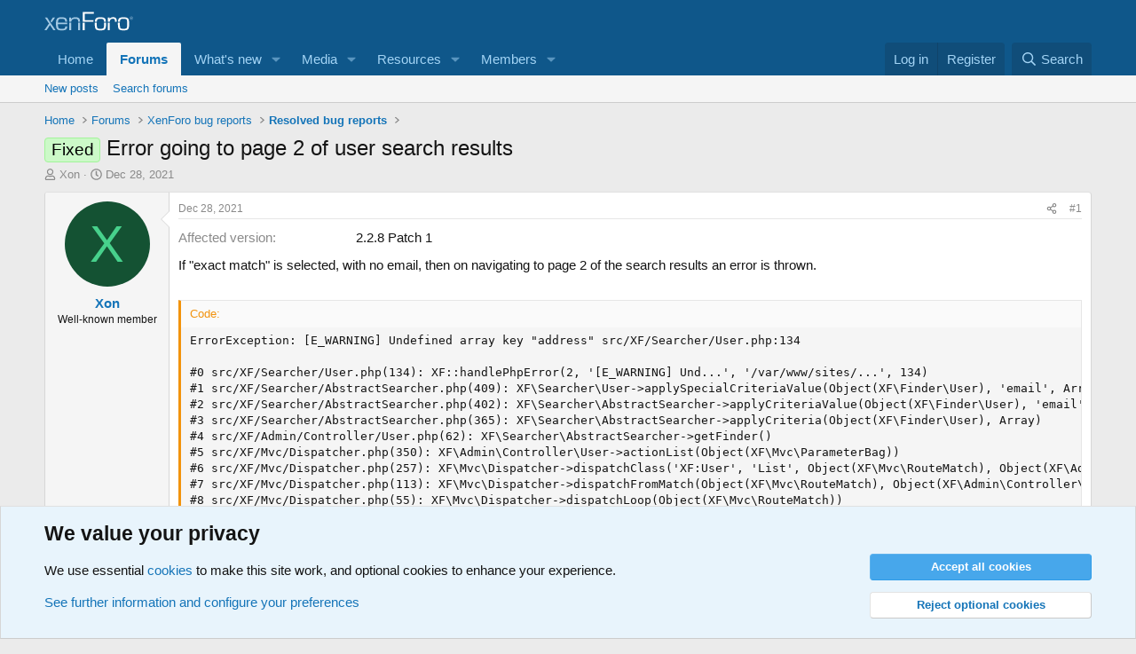

--- FILE ---
content_type: application/javascript; charset=utf-8
request_url: https://xenforo.com/community/js/xf/message.min.js?_v=eef29308
body_size: 5693
content:
((l,g)=>{XF.Message=XF.Message||{};XF.Message.insertMessages=(a,b,c,d)=>{XF.setupHtmlInsert(a,(e,f,h)=>{(f=b.querySelector(".js-replyNoMessages"))&&XF.Animate.fadeUp(f);e=XF.isCreatedContainer(e)?Array.from(e.childNodes):[e];e.forEach(k=>{k.tagName&&XF.Message.insertMessage(k,b,c)});d&&d(e.filter(k=>k.nodeType===Node.ELEMENT_NODE))})};XF.Message.insertMessage=(a,b,c)=>{const d=b.firstElementChild;XF.display(a,"none");d&&d.matches("form")&&!c?d.after(a):c?b.append(a):b.prepend(a);XF.Animate.fadeDown(a);
XF.activate(a)};XF.MessageLoaderClick=XF.Event.newHandler({eventNameSpace:"XFMessageLoaderClick",options:{href:null,messagesContainer:"< .js-replyNewMessageContainer",selfContainer:".message",ascending:!0},loading:!1,init(){this.options.href||(this.options.href=this.target.getAttribute("href"),this.options.href||console.error("Must be initialized with a data-href or href attribute."))},click(a){a.preventDefault();this.loading||XF.ajax("GET",this.options.href,{},this.loaded.bind(this)).finally(()=>
{this.loading=!1})},loaded(a){if(a.html){var b=XF.findRelativeIf(this.options.messagesContainer,this.target);XF.Message.insertMessages(a.html,b,this.options.ascending);var c=this.target.closest(this.options.selfContainer);XF.Animate.fadeUp(c,{complete:()=>c.remove()});a.lastDate&&(b=g.querySelector('.js-quickReply input[name="last_date"]'))&&(b.value=a.lastDate)}}});XF.QuickEditClick=XF.Event.newHandler({eventNameSpace:"XFQuickEdit",options:{editorTarget:null,editContainer:".js-editContainer",href:null,
noInlineMod:0},editorTarget:null,editForm:null,href:null,loading:!1,init(){const a=this.options.editorTarget;a?(this.editorTarget=XF.findRelativeIf(a,this.target))?(this.href=this.options.href||this.target.getAttribute("href"))||console.error("No edit URL specified."):console.error("No quick edit target found"):console.error("No quick edit editorTarget specified")},click(a){this.editorTarget&&this.href&&(a.preventDefault(),this.loading||(this.loading=!0,a={},this.options.noInlineMod&&(a._xfNoInlineMod=
!0),XF.ajax("GET",this.href,a,this.handleAjax.bind(this),{skipDefaultSuccessError:!0})))},handleAjax(a){const b=this.editorTarget;a.errors?(this.loading=!1,XF.alert(a.errors)):XF.setupHtmlInsert(a.html,(c,d)=>{XF.display(c,"none");b.after(c);XF.activate(c);this.editForm=c;XF.on(c,"ajax-submit:response",this.editSubmit.bind(this));d=c.querySelector(".js-cancelButton");XF.on(d,"click",this.cancelClick.bind(this));d=c.querySelector("input[type=hidden]");const e=XF.createElementFromString('<input type="hidden" name="_xfInlineEdit" value="1" />');
d.after(e);XF.Animate.fadeUp(b,{complete:()=>{b.parentNode.classList.add("is-editing");XF.Animate.fadeDown(c,{complete:()=>{XF.trigger(c,"quick-edit:shown");const f=c.querySelector(this.options.editContainer);f&&!XF.isElementVisible(f)&&f.scrollIntoView(!0);this.loading=!1}})}});XF.trigger(c,"quick-edit:show")})},editSubmit(a){const {data:b}=a;if(!b.errors&&!b.exception){a.preventDefault();b.message&&XF.flashMessage(b.message,3E3);var c=this.editorTarget;XF.setupHtmlInsert(b.html,(d,e,f)=>{e=this.options.editorTarget;
e=e.replace(/<|\|/g,"").replace(/#[a-zA-Z0-9_-]+\s*/,"");const h=d.querySelector(e);XF.display(h,"none");c.parentNode.replaceChild(h,c);this.editorTarget=h;XF.activate(h);this.stopEditing(!1,()=>{XF.Animate.fadeDown(h);XF.trigger(this.editForm,XF.customEvent("quickedit:editcomplete",b))})})}},cancelClick(a){this.stopEditing(!0)},stopEditing(a,b){const c=this.editorTarget,d=this.editForm,e=()=>{c.parentNode.classList.remove("is-editing");a&&XF.Animate.fadeDown(c);b&&b();d.remove();this.editForm=null};
d?XF.Animate.fadeUp(d,{complete:e}):e()}});XF.QuoteClick=XF.Event.newHandler({eventNameSpace:"XFQuoteClick",options:{quoteHref:null,editor:".js-quickReply .js-editor"},init(){this.options.quoteHref||console.error("Must be initialized with a data-quote-href attribute.")},click(a){const b=XF.findRelativeIf(this.options.editor,this.target);XF.trigger(b.closest("form"),XF.customEvent("preview:hide",{quoteClick:this}));const c=b.closest(".js-quickReply");if(b&&c){a.preventDefault();var d=this.options.quoteHref,
e=a.target.closest(".tooltip--selectToQuote");e=XF.unparseBbCode(XF.DataStore.get(e,"quote-html"));XF.ajax("POST",d,{quoteHtml:e},this.handleAjax.bind(this),{skipDefaultSuccess:!0});XF.trigger(a.target,"s2q:click");l.scrollTo({top:c.getBoundingClientRect().top-XF.getStickyHeaderOffset()});XF.focusEditor(b)}},handleAjax(a){const b=XF.findRelativeIf(this.options.editor,this.target);XF.insertIntoEditor(b,a.quoteHtml,a.quote)}});XF.MultiQuote=XF.Element.newHandler({options:{href:"",messageSelector:"",
addMessage:"",removeMessage:"",storageKey:""},mqStorage:null,mqOverlay:null,removing:!1,quoting:!1,init(){this.initButton();this.initControls();XF.CrossTab.on("mqChange",a=>{if(a.storageKey===this.options.storageKey){var b=a.messageId;switch(a.action){case "added":this.selectMqControl(b);break;case "removed":this.deselectMqControl(b)}this.refreshMqData();this.updateButtonState()}})},initButton(){this.mqStorage=XF.LocalStorage.getJson(this.options.storageKey);this.hasQuotesStored()&&this.target.classList.remove("is-hidden");
XF.on(this.target,"click",this.buttonClick.bind(this))},buttonClick(a){a.preventDefault();if(!this.options.href)return console.error("Multi-quote button must have a data-href attribute set to display selected quotes"),!1;XF.ajax("post",this.options.href,{quotes:XF.LocalStorage.get(this.options.storageKey)},this.loadOverlay.bind(this))},loadOverlay(a){a.html&&XF.setupHtmlInsert(a.html,(b,c)=>{b=XF.getOverlayHtml({html:b,title:c.h1||c.title});XF.onDelegated(b,"click",".js-removeMessage",this.removeMessage.bind(this));
XF.onDelegated(b,"click",".js-quoteMessages",this.quoteMessages.bind(this));this.mqOverlay=XF.showOverlay(b)})},removeMessage(a){a.preventDefault();if(!this.removing){this.removing=!0;var b=a.target.closest(".nestable-item");a=this.mqOverlay;this.removeFromMultiQuote(b.dataset.id);XF.Animate.fadeUp(b,{speed:XF.config.speed.fast,complete(){b.remove()}});this.hasQuotesStored()||a.hide();this.removing=!1}},quoteMessages(a){a.preventDefault();if(!this.quoting){this.quoting=!0;a=this.mqOverlay;var b=a.getOverlay(),
c;b=JSON.parse((null==(c=b.querySelector('input[name="message_ids"]'))?void 0:c.value)||[]);c=this.mqStorage;for(const f of Object.keys(b))if(XF.hasOwn(b[f],"id")){var d=b[f].id.split("-"),e=d[0];d=d[1];this.isValidQuote(c[e],d)&&(e=c[e][d],!0!==e&&(e=XF.unparseBbCode(e)),b[f].value=e)}a.hide();XF.ajax("post",this.options.href,{insert:b,quotes:XF.LocalStorage.get(this.options.storageKey)},this.insertMessages.bind(this)).finally(()=>{this.quoting=!1})}},isValidQuote(a,b){return void 0==a||!XF.hasOwn(a,
b)||!0!==a[b]&&"string"!=typeof a[b]?!1:!0},insertMessages(a){let b=XF.findRelativeIf("< form | .js-editor",this.target);b||(b=g.querySelector(".js-editor").parentNode);Object.entries(a).forEach(([c,d])=>{if(XF.isNumeric(c)){if(!XF.hasOwn(d,"quote")||!XF.hasOwn(d,"quoteHtml"))return!0;0<c&&(d.quoteHtml="<p></p>"+d.quoteHtml,d.quote="\n"+d.quote);XF.insertIntoEditor(b,d.quoteHtml,d.quote)}});for(const c in this.mqStorage)this.removeFromMultiQuote(c)},initControls(){const a=".tooltip--selectToQuote, "+
this.options.messageSelector,b=[];g.querySelectorAll(a).forEach(c=>{c=c.querySelectorAll(".js-multiQuote");b.push(...c)});XF.onDelegated(g,"click",a,this.controlClick.bind(this));b.forEach(c=>{XF.hasOwn(this.mqStorage,c.dataset.messageId)&&(c.classList.add("is-selected"),c.dataset.mqAction="remove")})},controlClick(a){if(a.target.matches(".js-multiQuote")){a.preventDefault();a=a.target;var b=a.dataset.messageId;switch(a.dataset.mqAction){case "add":this.addToMultiQuote(b);XF.flashMessage(this.options.addMessage,
3E3);break;case "remove":this.removeFromMultiQuote(b),XF.flashMessage(this.options.removeMessage,3E3)}XF.trigger(a,"s2q:click")}},addToMultiQuote(a){g.querySelector(`.js-multiQuote[data-message-id="${a}"]`);const b=g.querySelector(".tooltip--selectToQuote"),c=XF.unparseBbCode(XF.DataStore.get(b,"quote-html"));this.refreshMqData();this.hasQuotesStored()?this.mqStorage[a]||(this.mqStorage[a]=[]):(this.mqStorage={},this.mqStorage[a]=[]);b?this.mqStorage[a].push(c):this.mqStorage[a].push(!0);this.updateMultiQuote();
this.selectMqControl(a);this.triggerCrossTabEvent("added",a)},removeFromMultiQuote(a){const b=String(a).match(/^(\d+)-(\d+)$/);this.refreshMqData();b?(a=b[1],delete this.mqStorage[a][b[2]],this.getQuoteStoreCount(this.mqStorage[a])||delete this.mqStorage[a]):delete this.mqStorage[a];this.updateMultiQuote();this.mqStorage[a]||(this.deselectMqControl(a),this.triggerCrossTabEvent("removed",a))},selectMqControl(a){if(a=g.querySelector('.js-multiQuote[data-message-id="'+a+'"]'))a.classList.add("is-selected"),
a.dataset.mqAction="remove"},deselectMqControl(a){if(a=g.querySelector('.js-multiQuote[data-message-id="'+a+'"]'))a.classList.remove("is-selected"),a.dataset.mqAction="add"},getQuoteStoreCount(a){let b=0;for(const c of Object.keys(a))1!=a[c]&&"string"!=typeof a[c]||b++;return b},updateMultiQuote(){XF.LocalStorage.setJson(this.options.storageKey,this.mqStorage,!0);this.updateButtonState()},updateButtonState(){this.hasQuotesStored()?this.target.classList.remove("is-hidden"):this.target.classList.add("is-hidden")},
refreshMqData(){this.mqStorage=XF.LocalStorage.getJson(this.options.storageKey)},hasQuotesStored(){return this.mqStorage&&!XF.isEmptyObject(this.mqStorage)},triggerCrossTabEvent(a,b,c){c=c||{};c.storageKey=this.options.storageKey;c.action=a;c.messageId=b;XF.CrossTab.trigger("mqChange",c)}});XF.SelectToQuote=XF.Element.newHandler({options:{messageSelector:""},quickReply:null,timeout:null,processing:!1,triggerEvent:null,isMouseDown:!1,tooltip:null,tooltipId:null,init(){if(l.getSelection)if(this.options.messageSelector){var a;
if(this.quickReply=null==(a=g.querySelector(".js-quickReply .js-editor"))?void 0:a.parentNode)XF.on(this.target,"mousedown",this.mouseDown.bind(this)),XF.on(this.target,"pointerdown",this.mouseDown.bind(this),{passive:!0}),XF.on(this.target,"mouseup",this.mouseUp.bind(this)),XF.on(this.target,"pointerup",this.mouseUp.bind(this)),XF.on(g,"selectionchange",this.selectionChange.bind(this))}else console.error("No messageSelector")},mouseDown(a){this.triggerEvent=a;"mousedown"==a.type&&(this.isMouseDown=
!0)},mouseUp(){this.isMouseDown=!1;this.trigger()},selectionChange(){this.isMouseDown||this.trigger()},trigger(){this.timeout||this.processing||(this.timeout=setTimeout(this.handleSelection.bind(this),100))},handleSelection(){this.processing=!0;this.timeout=null;const a=l.getSelection(),b=this.getValidSelectionContainer(a);b?this.showQuoteButton(b,a):this.hideQuoteButton();setTimeout(()=>{this.processing=!1},0)},getValidSelectionContainer(a){if(a.isCollapsed||!a.rangeCount)return null;a=a.getRangeAt(0);
this.adjustRange(a);if(!a.toString().trim().length&&!a.cloneContents().querySelectorAll("img").length)return null;const b=(a.commonAncestorContainer instanceof Element?a.commonAncestorContainer:a.commonAncestorContainer.parentElement).closest(".js-selectToQuote");if(!b||!this.target.contains(b)||!b.closest(this.options.messageSelector).querySelector('.actionBar-action[data-xf-click="quote"]'))return null;const c=a.endContainer.parentElement;return a.startContainer.parentElement.closest(".bbCodeBlock--quote, .js-noSelectToQuote")||
c.closest(".bbCodeBlock--quote, .js-noSelectToQuote")?null:b},adjustRange(a){var b=!1,c=!1;let d=a.endContainer;var e=a.startContainer;e=e.nodeType===Node.TEXT_NODE?e.parentNode:e;0==a.endOffset&&(3!=d.nodeType||d.previousSibling||(d=d.parentNode),c=!!d.closest(".bbCodeBlock--quote"));c&&(c=d.closest(".bbCodeBlock--quote"))&&(a.setEndBefore(c),b=!0);e.closest(".embed")&&(c=e.closest(".embed"))&&(a.setStart(c,0),a.setEndAfter(c),b=!0);b&&(b=l.getSelection(),b.removeAllRanges(),b.addRange(a))},showQuoteButton(a,
b){var c=XF.uniqueId(a);this.tooltip&&this.tooltipId===c||(this.hideQuoteButton(),this.createButton(a,c));a=this.tooltip.getTooltip();XF.DataStore.set(a,"quote-html",this.getSelectionHtml(b));b=this.getButtonPositionMarker(b);c=!1;this.triggerEvent&&(c=XF.isEventTouchTriggered(this.triggerEvent));c&&(b.top+=10);this.tooltip.setPositioner([b.left,b.top]);this.tooltip.isShown()?this.tooltip.reposition():this.tooltip.show();a.classList.add("tooltip--selectToQuote")},getButtonPositionMarker(a){let b;
b=XF.createElementFromString("<span></span>");b.textContent="\u200b";var c=a.getRangeAt(0).cloneRange();a=c.getBoundingClientRect?c.getBoundingClientRect():null;c.collapse(!1);c.insertNode(b);c=0;do{var d=!1;c++;b.parentNode&&"js-selectToQuoteEnd"==b.parentNode.className&&(b.parentNode.before(b),d=!0);b.previousSibling&&3==b.previousSibling.nodeType&&0==b.previousSibling.textContent.trim().length&&(b.previousSibling.before(b),d=!0);if(b.parentNode&&"LI"==b.parentNode.tagName&&!b.previousSibling){var e=
b.parentNode,f=e.previousElementSibling;null!==f?(f.appendChild(b),d=!0):e.parentNode&&(e.parentNode.before(b),d=!0)}b.parentNode&&!b.previousSibling&&["DIV","BLOCKQUOTE","PRE"].includes(b.parentNode.tagName)&&(b.parentNode.before(b),d=!0);b.previousSibling&&["OL","UL"].includes(b.previousSibling.tagName)&&((d=b.previousSibling)&&d.nodeType===Node.ELEMENT_NODE&&(d=d.querySelectorAll("li"),(d=d[d.length-1])&&d.appendChild(b)),d=!0);b.previousSibling&&["DIV","BLOCKQUOTE","PRE"].includes(b.previousSibling.tagName)&&
((d=b.previousElementSibling)&&d.appendChild(b),d=!0);b.previousSibling&&"BR"==b.previousSibling.tagName&&(b.previousSibling.before(b),d=!0)}while(d&&5>c);b.getBoundingClientRect();c=XF.dimensions(b);d=c.height;e=b.parentElement;for(f=g.body;e!==f;){var h=l.getComputedStyle(e).overflowX;if("hidden"===h||"scroll"===h||"auto"===h){h=e.getBoundingClientRect().left;const k=h+e.offsetWidth;c.left<h&&(c.left=h);k<c.left&&(c.left=k)}e=e.parentElement}b.remove();e.normalize();a&&!XF.isRtl()&&32<c.left-a.left&&
(c.left-=16);c.top+=d;return c},createButton(a,b){const c=a.closest(this.options.messageSelector);a=XF.createElementFromString("<span></span>");var d;const e=null==(d=c.querySelector(".actionBar-action.js-multiQuote"))?void 0:d.cloneNode(!0);e&&(e.setAttribute("title",""),e.classList.remove("is-selected"),e.dataset.mqAction="add",e.style.marginLeft="0",e.style.background="transparent",XF.on(e,"s2q:click",this.buttonClicked.bind(this)),a.appendChild(e),a.appendChild(g.createTextNode(" | ")));d=c.querySelector('.actionBar-action[data-xf-click="quote"]');
d.setAttribute("title","");d=d.cloneNode(!0);d.style.marginLeft="0";XF.on(d,"s2q:click",this.buttonClicked.bind(this));a.appendChild(d);this.tooltip=new XF.TooltipElement(a,{html:!0,placement:"bottom"});this.tooltipId=b},buttonClicked(){const a=l.getSelection();a.isCollapsed||(a.collapse(a.getRangeAt(0).commonAncestorContainer,0),this.hideQuoteButton())},hideQuoteButton(){const a=this.tooltip;a&&(a.destroy(),this.tooltip=null)},getSelectionHtml(a){const b=g.createElement("div");let c;for(let d=0,
e=a.rangeCount;d<e;d++)c=a.getRangeAt(d).cloneContents(),this.groupIncompleteTableSegment(c,"td, th","tr","TR"),this.groupIncompleteTableSegment(c,"tr","table, tbody, thead, tfoot","TABLE"),this.groupIncompleteTableSegment(c,"tbody, thead, tfoot","table","TABLE"),b.appendChild(c);return this.prepareSelectionHtml(b.innerHTML)},groupIncompleteTableSegment(a,b,c,d){a=a.querySelectorAll(b);let e;for(let f of a)if(!f.parentNode.matches(c)){for(a=[f];f=f.nextSibling;)if(f.matches(b))a.push(f);else break;
e=g.createElement(d);a[0].parentNode.insertBefore(e,a[0]);for(const h of a)e.appendChild(h)}},prepareSelectionHtml(a){return XF.adjustHtmlForRte(a)}});XF.QuickReply=XF.Element.newHandler({options:{messageContainer:"",ascending:!0,submitHide:null},init(){XF.on(this.target,"ajax-submit:before",this.beforeSubmit.bind(this));XF.on(this.target,"ajax-submit:response",this.afterSubmit.bind(this));XF.on(this.target,"draft:complete",this.onDraft.bind(this))},beforeSubmit(a){const b=a.submitButton;b&&"more_options"==
b.getAttribute("name")&&a.preventDefault()},afterSubmit(a){var {data:b}=a;if(!b.errors&&!b.exception)if(a.preventDefault(),b.redirect)XF.redirect(b.redirect);else{if(a=this.target.querySelector('input[name="last_date"]'))a.value=b.lastDate;var c;null==(c=this.getMessagesContainer().querySelector(".js-newMessagesIndicator"))||c.remove();this.insertMessages(b.html);XF.clearEditorContent(this.target);(b=XF.getEditorInContainer(this.target))&&b.ed&&b.blur();b=this.target;c=this.options;XF.trigger(b,XF.customEvent("preview:hide",
{quickReply:this}));XF.trigger(b,"attachment-manager:reset");c.submitHide&&(b=XF.findRelativeIf(c.submitHide,this.target))&&XF.display(b,"none")}},insertMessages(a){XF.Message.insertMessages(a,this.getMessagesContainer(),this.options.ascending,b=>{if(b=b[0]){b=XF.dimensions(b);var c=g.documentElement;const d=c.scrollTop;c=d+c.clientHeight;(b.top<d+50||b.top>c)&&XF.smoothScroll(Math.max(0,b.top-60),!1,200)}})},getMessagesContainer(){const a=this.options.messageContainer;return a?XF.findRelativeIf(a,
this.target):g.querySelector(".js-replyNewMessageContainer")},onDraft(a){({data:a}=a);if(a.hasNew&&a.html){if(a.lastDate&&0<a.lastDate){const b=g.querySelector('.js-quickReply input[name="last_date"]');if(b&&parseInt(b.value,10)>a.lastDate)return}this.getMessagesContainer().querySelector(".js-newMessagesIndicator")||this.insertMessages(a.html)}}});XF.PostEdit=XF.Element.newHandler({init(){XF.on(this.target,"quickedit:editcomplete",this.editComplete.bind(this))},editComplete(a){XF.setupHtmlInsert(a.html,
(b,c,d)=>{d=a.threadChanges||{};d.title&&(g.querySelector("h1.p-title-value").innerHTML=c.h1,g.querySelector("title").innerHTML=c.title,XF.config.visitorCounts.title_count&&a.visitor&&(XF.pageTitleCache=c.title,XF.pageTitleCounterUpdate(a.visitor.total_unread)));if(d.customFields){const e=b.closest(".js-threadStatusField"),f=XF.findRelativeIf("< .block--messages | .js-threadStatusField",this.target);e&&f&&XF.Animate.fadeUp(f,{speed:XF.config.speed.fast,complete(){f.parentNode.replaceChild(e,f);XF.Animate.fadeDown(f,
{speed:XF.config.speed.fast})}})}else b.querySelector(".js-threadStatusField").remove()})}});XF.Event.register("click","message-loader","XF.MessageLoaderClick");XF.Event.register("click","quick-edit","XF.QuickEditClick");XF.Event.register("click","quote","XF.QuoteClick");XF.Element.register("multi-quote","XF.MultiQuote");XF.Element.register("select-to-quote","XF.SelectToQuote");XF.Element.register("quick-reply","XF.QuickReply");XF.Element.register("post-edit","XF.PostEdit")})(window,document);
